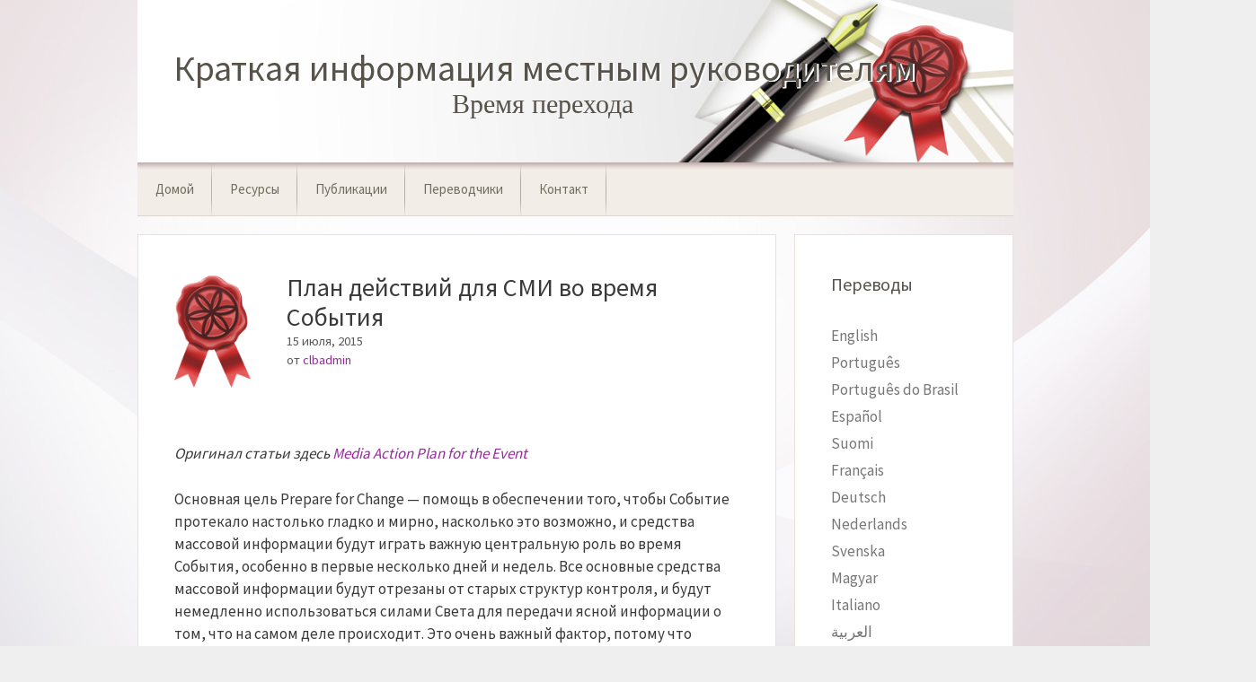

--- FILE ---
content_type: text/html; charset=UTF-8
request_url: https://ru.communityleadersbrief.org/2015/07/15/media-action-plan-for-the-event/
body_size: 18530
content:
<!DOCTYPE html><html lang="ru-RU"><head><meta charset="UTF-8"><title>План действий для СМИ во время События &#8212; Краткая информация местным руководителям</title><meta name='robots' content='max-image-preview:large' /><style>img:is([sizes="auto" i], [sizes^="auto," i]) { contain-intrinsic-size: 3000px 1500px }</style><meta name="dlm-version" content="5.1.5"><meta name="viewport" content="width=device-width, initial-scale=1"><link rel='dns-prefetch' href='//hcaptcha.com' /><link href='https://fonts.gstatic.com' crossorigin rel='preconnect' /><link href='https://fonts.googleapis.com' crossorigin rel='preconnect' /><link rel="alternate" type="application/rss+xml" title="Краткая информация местным руководителям &raquo; Лента" href="https://ru.communityleadersbrief.org/feed/" /><link rel="alternate" type="application/rss+xml" title="Краткая информация местным руководителям &raquo; Лента комментариев" href="https://ru.communityleadersbrief.org/comments/feed/" /><link rel="alternate" type="application/rss+xml" title="Краткая информация местным руководителям &raquo; Лента комментариев к &laquo;План действий для СМИ во время События&raquo;" href="https://ru.communityleadersbrief.org/2015/07/15/media-action-plan-for-the-event/feed/" />
 <script>window._wpemojiSettings = {"baseUrl":"https:\/\/s.w.org\/images\/core\/emoji\/16.0.1\/72x72\/","ext":".png","svgUrl":"https:\/\/s.w.org\/images\/core\/emoji\/16.0.1\/svg\/","svgExt":".svg","source":{"concatemoji":"https:\/\/ru.communityleadersbrief.org\/wp-includes\/js\/wp-emoji-release.min.js?ver=6.8.3"}};
/*! This file is auto-generated */
!function(s,n){var o,i,e;function c(e){try{var t={supportTests:e,timestamp:(new Date).valueOf()};sessionStorage.setItem(o,JSON.stringify(t))}catch(e){}}function p(e,t,n){e.clearRect(0,0,e.canvas.width,e.canvas.height),e.fillText(t,0,0);var t=new Uint32Array(e.getImageData(0,0,e.canvas.width,e.canvas.height).data),a=(e.clearRect(0,0,e.canvas.width,e.canvas.height),e.fillText(n,0,0),new Uint32Array(e.getImageData(0,0,e.canvas.width,e.canvas.height).data));return t.every(function(e,t){return e===a[t]})}function u(e,t){e.clearRect(0,0,e.canvas.width,e.canvas.height),e.fillText(t,0,0);for(var n=e.getImageData(16,16,1,1),a=0;a<n.data.length;a++)if(0!==n.data[a])return!1;return!0}function f(e,t,n,a){switch(t){case"flag":return n(e,"\ud83c\udff3\ufe0f\u200d\u26a7\ufe0f","\ud83c\udff3\ufe0f\u200b\u26a7\ufe0f")?!1:!n(e,"\ud83c\udde8\ud83c\uddf6","\ud83c\udde8\u200b\ud83c\uddf6")&&!n(e,"\ud83c\udff4\udb40\udc67\udb40\udc62\udb40\udc65\udb40\udc6e\udb40\udc67\udb40\udc7f","\ud83c\udff4\u200b\udb40\udc67\u200b\udb40\udc62\u200b\udb40\udc65\u200b\udb40\udc6e\u200b\udb40\udc67\u200b\udb40\udc7f");case"emoji":return!a(e,"\ud83e\udedf")}return!1}function g(e,t,n,a){var r="undefined"!=typeof WorkerGlobalScope&&self instanceof WorkerGlobalScope?new OffscreenCanvas(300,150):s.createElement("canvas"),o=r.getContext("2d",{willReadFrequently:!0}),i=(o.textBaseline="top",o.font="600 32px Arial",{});return e.forEach(function(e){i[e]=t(o,e,n,a)}),i}function t(e){var t=s.createElement("script");t.src=e,t.defer=!0,s.head.appendChild(t)}"undefined"!=typeof Promise&&(o="wpEmojiSettingsSupports",i=["flag","emoji"],n.supports={everything:!0,everythingExceptFlag:!0},e=new Promise(function(e){s.addEventListener("DOMContentLoaded",e,{once:!0})}),new Promise(function(t){var n=function(){try{var e=JSON.parse(sessionStorage.getItem(o));if("object"==typeof e&&"number"==typeof e.timestamp&&(new Date).valueOf()<e.timestamp+604800&&"object"==typeof e.supportTests)return e.supportTests}catch(e){}return null}();if(!n){if("undefined"!=typeof Worker&&"undefined"!=typeof OffscreenCanvas&&"undefined"!=typeof URL&&URL.createObjectURL&&"undefined"!=typeof Blob)try{var e="postMessage("+g.toString()+"("+[JSON.stringify(i),f.toString(),p.toString(),u.toString()].join(",")+"));",a=new Blob([e],{type:"text/javascript"}),r=new Worker(URL.createObjectURL(a),{name:"wpTestEmojiSupports"});return void(r.onmessage=function(e){c(n=e.data),r.terminate(),t(n)})}catch(e){}c(n=g(i,f,p,u))}t(n)}).then(function(e){for(var t in e)n.supports[t]=e[t],n.supports.everything=n.supports.everything&&n.supports[t],"flag"!==t&&(n.supports.everythingExceptFlag=n.supports.everythingExceptFlag&&n.supports[t]);n.supports.everythingExceptFlag=n.supports.everythingExceptFlag&&!n.supports.flag,n.DOMReady=!1,n.readyCallback=function(){n.DOMReady=!0}}).then(function(){return e}).then(function(){var e;n.supports.everything||(n.readyCallback(),(e=n.source||{}).concatemoji?t(e.concatemoji):e.wpemoji&&e.twemoji&&(t(e.twemoji),t(e.wpemoji)))}))}((window,document),window._wpemojiSettings);</script> <style id='wp-emoji-styles-inline-css'>img.wp-smiley, img.emoji {
		display: inline !important;
		border: none !important;
		box-shadow: none !important;
		height: 1em !important;
		width: 1em !important;
		margin: 0 0.07em !important;
		vertical-align: -0.1em !important;
		background: none !important;
		padding: 0 !important;
	}</style><link data-optimized="1" rel='stylesheet' id='wp-block-library-css' href='https://ru.communityleadersbrief.org/wp-content/litespeed/css/24/767cfa59e6c4b944d027db82bd18725b.css?ver=7cb9c' media='all' /><style id='classic-theme-styles-inline-css'>/*! This file is auto-generated */
.wp-block-button__link{color:#fff;background-color:#32373c;border-radius:9999px;box-shadow:none;text-decoration:none;padding:calc(.667em + 2px) calc(1.333em + 2px);font-size:1.125em}.wp-block-file__button{background:#32373c;color:#fff;text-decoration:none}</style><style id='global-styles-inline-css'>:root{--wp--preset--aspect-ratio--square: 1;--wp--preset--aspect-ratio--4-3: 4/3;--wp--preset--aspect-ratio--3-4: 3/4;--wp--preset--aspect-ratio--3-2: 3/2;--wp--preset--aspect-ratio--2-3: 2/3;--wp--preset--aspect-ratio--16-9: 16/9;--wp--preset--aspect-ratio--9-16: 9/16;--wp--preset--color--black: #000000;--wp--preset--color--cyan-bluish-gray: #abb8c3;--wp--preset--color--white: #ffffff;--wp--preset--color--pale-pink: #f78da7;--wp--preset--color--vivid-red: #cf2e2e;--wp--preset--color--luminous-vivid-orange: #ff6900;--wp--preset--color--luminous-vivid-amber: #fcb900;--wp--preset--color--light-green-cyan: #7bdcb5;--wp--preset--color--vivid-green-cyan: #00d084;--wp--preset--color--pale-cyan-blue: #8ed1fc;--wp--preset--color--vivid-cyan-blue: #0693e3;--wp--preset--color--vivid-purple: #9b51e0;--wp--preset--color--contrast: var(--contrast);--wp--preset--color--contrast-2: var(--contrast-2);--wp--preset--color--contrast-3: var(--contrast-3);--wp--preset--color--base: var(--base);--wp--preset--color--base-2: var(--base-2);--wp--preset--color--base-3: var(--base-3);--wp--preset--color--accent: var(--accent);--wp--preset--gradient--vivid-cyan-blue-to-vivid-purple: linear-gradient(135deg,rgba(6,147,227,1) 0%,rgb(155,81,224) 100%);--wp--preset--gradient--light-green-cyan-to-vivid-green-cyan: linear-gradient(135deg,rgb(122,220,180) 0%,rgb(0,208,130) 100%);--wp--preset--gradient--luminous-vivid-amber-to-luminous-vivid-orange: linear-gradient(135deg,rgba(252,185,0,1) 0%,rgba(255,105,0,1) 100%);--wp--preset--gradient--luminous-vivid-orange-to-vivid-red: linear-gradient(135deg,rgba(255,105,0,1) 0%,rgb(207,46,46) 100%);--wp--preset--gradient--very-light-gray-to-cyan-bluish-gray: linear-gradient(135deg,rgb(238,238,238) 0%,rgb(169,184,195) 100%);--wp--preset--gradient--cool-to-warm-spectrum: linear-gradient(135deg,rgb(74,234,220) 0%,rgb(151,120,209) 20%,rgb(207,42,186) 40%,rgb(238,44,130) 60%,rgb(251,105,98) 80%,rgb(254,248,76) 100%);--wp--preset--gradient--blush-light-purple: linear-gradient(135deg,rgb(255,206,236) 0%,rgb(152,150,240) 100%);--wp--preset--gradient--blush-bordeaux: linear-gradient(135deg,rgb(254,205,165) 0%,rgb(254,45,45) 50%,rgb(107,0,62) 100%);--wp--preset--gradient--luminous-dusk: linear-gradient(135deg,rgb(255,203,112) 0%,rgb(199,81,192) 50%,rgb(65,88,208) 100%);--wp--preset--gradient--pale-ocean: linear-gradient(135deg,rgb(255,245,203) 0%,rgb(182,227,212) 50%,rgb(51,167,181) 100%);--wp--preset--gradient--electric-grass: linear-gradient(135deg,rgb(202,248,128) 0%,rgb(113,206,126) 100%);--wp--preset--gradient--midnight: linear-gradient(135deg,rgb(2,3,129) 0%,rgb(40,116,252) 100%);--wp--preset--font-size--small: 13px;--wp--preset--font-size--medium: 20px;--wp--preset--font-size--large: 36px;--wp--preset--font-size--x-large: 42px;--wp--preset--spacing--20: 0.44rem;--wp--preset--spacing--30: 0.67rem;--wp--preset--spacing--40: 1rem;--wp--preset--spacing--50: 1.5rem;--wp--preset--spacing--60: 2.25rem;--wp--preset--spacing--70: 3.38rem;--wp--preset--spacing--80: 5.06rem;--wp--preset--shadow--natural: 6px 6px 9px rgba(0, 0, 0, 0.2);--wp--preset--shadow--deep: 12px 12px 50px rgba(0, 0, 0, 0.4);--wp--preset--shadow--sharp: 6px 6px 0px rgba(0, 0, 0, 0.2);--wp--preset--shadow--outlined: 6px 6px 0px -3px rgba(255, 255, 255, 1), 6px 6px rgba(0, 0, 0, 1);--wp--preset--shadow--crisp: 6px 6px 0px rgba(0, 0, 0, 1);}:where(.is-layout-flex){gap: 0.5em;}:where(.is-layout-grid){gap: 0.5em;}body .is-layout-flex{display: flex;}.is-layout-flex{flex-wrap: wrap;align-items: center;}.is-layout-flex > :is(*, div){margin: 0;}body .is-layout-grid{display: grid;}.is-layout-grid > :is(*, div){margin: 0;}:where(.wp-block-columns.is-layout-flex){gap: 2em;}:where(.wp-block-columns.is-layout-grid){gap: 2em;}:where(.wp-block-post-template.is-layout-flex){gap: 1.25em;}:where(.wp-block-post-template.is-layout-grid){gap: 1.25em;}.has-black-color{color: var(--wp--preset--color--black) !important;}.has-cyan-bluish-gray-color{color: var(--wp--preset--color--cyan-bluish-gray) !important;}.has-white-color{color: var(--wp--preset--color--white) !important;}.has-pale-pink-color{color: var(--wp--preset--color--pale-pink) !important;}.has-vivid-red-color{color: var(--wp--preset--color--vivid-red) !important;}.has-luminous-vivid-orange-color{color: var(--wp--preset--color--luminous-vivid-orange) !important;}.has-luminous-vivid-amber-color{color: var(--wp--preset--color--luminous-vivid-amber) !important;}.has-light-green-cyan-color{color: var(--wp--preset--color--light-green-cyan) !important;}.has-vivid-green-cyan-color{color: var(--wp--preset--color--vivid-green-cyan) !important;}.has-pale-cyan-blue-color{color: var(--wp--preset--color--pale-cyan-blue) !important;}.has-vivid-cyan-blue-color{color: var(--wp--preset--color--vivid-cyan-blue) !important;}.has-vivid-purple-color{color: var(--wp--preset--color--vivid-purple) !important;}.has-black-background-color{background-color: var(--wp--preset--color--black) !important;}.has-cyan-bluish-gray-background-color{background-color: var(--wp--preset--color--cyan-bluish-gray) !important;}.has-white-background-color{background-color: var(--wp--preset--color--white) !important;}.has-pale-pink-background-color{background-color: var(--wp--preset--color--pale-pink) !important;}.has-vivid-red-background-color{background-color: var(--wp--preset--color--vivid-red) !important;}.has-luminous-vivid-orange-background-color{background-color: var(--wp--preset--color--luminous-vivid-orange) !important;}.has-luminous-vivid-amber-background-color{background-color: var(--wp--preset--color--luminous-vivid-amber) !important;}.has-light-green-cyan-background-color{background-color: var(--wp--preset--color--light-green-cyan) !important;}.has-vivid-green-cyan-background-color{background-color: var(--wp--preset--color--vivid-green-cyan) !important;}.has-pale-cyan-blue-background-color{background-color: var(--wp--preset--color--pale-cyan-blue) !important;}.has-vivid-cyan-blue-background-color{background-color: var(--wp--preset--color--vivid-cyan-blue) !important;}.has-vivid-purple-background-color{background-color: var(--wp--preset--color--vivid-purple) !important;}.has-black-border-color{border-color: var(--wp--preset--color--black) !important;}.has-cyan-bluish-gray-border-color{border-color: var(--wp--preset--color--cyan-bluish-gray) !important;}.has-white-border-color{border-color: var(--wp--preset--color--white) !important;}.has-pale-pink-border-color{border-color: var(--wp--preset--color--pale-pink) !important;}.has-vivid-red-border-color{border-color: var(--wp--preset--color--vivid-red) !important;}.has-luminous-vivid-orange-border-color{border-color: var(--wp--preset--color--luminous-vivid-orange) !important;}.has-luminous-vivid-amber-border-color{border-color: var(--wp--preset--color--luminous-vivid-amber) !important;}.has-light-green-cyan-border-color{border-color: var(--wp--preset--color--light-green-cyan) !important;}.has-vivid-green-cyan-border-color{border-color: var(--wp--preset--color--vivid-green-cyan) !important;}.has-pale-cyan-blue-border-color{border-color: var(--wp--preset--color--pale-cyan-blue) !important;}.has-vivid-cyan-blue-border-color{border-color: var(--wp--preset--color--vivid-cyan-blue) !important;}.has-vivid-purple-border-color{border-color: var(--wp--preset--color--vivid-purple) !important;}.has-vivid-cyan-blue-to-vivid-purple-gradient-background{background: var(--wp--preset--gradient--vivid-cyan-blue-to-vivid-purple) !important;}.has-light-green-cyan-to-vivid-green-cyan-gradient-background{background: var(--wp--preset--gradient--light-green-cyan-to-vivid-green-cyan) !important;}.has-luminous-vivid-amber-to-luminous-vivid-orange-gradient-background{background: var(--wp--preset--gradient--luminous-vivid-amber-to-luminous-vivid-orange) !important;}.has-luminous-vivid-orange-to-vivid-red-gradient-background{background: var(--wp--preset--gradient--luminous-vivid-orange-to-vivid-red) !important;}.has-very-light-gray-to-cyan-bluish-gray-gradient-background{background: var(--wp--preset--gradient--very-light-gray-to-cyan-bluish-gray) !important;}.has-cool-to-warm-spectrum-gradient-background{background: var(--wp--preset--gradient--cool-to-warm-spectrum) !important;}.has-blush-light-purple-gradient-background{background: var(--wp--preset--gradient--blush-light-purple) !important;}.has-blush-bordeaux-gradient-background{background: var(--wp--preset--gradient--blush-bordeaux) !important;}.has-luminous-dusk-gradient-background{background: var(--wp--preset--gradient--luminous-dusk) !important;}.has-pale-ocean-gradient-background{background: var(--wp--preset--gradient--pale-ocean) !important;}.has-electric-grass-gradient-background{background: var(--wp--preset--gradient--electric-grass) !important;}.has-midnight-gradient-background{background: var(--wp--preset--gradient--midnight) !important;}.has-small-font-size{font-size: var(--wp--preset--font-size--small) !important;}.has-medium-font-size{font-size: var(--wp--preset--font-size--medium) !important;}.has-large-font-size{font-size: var(--wp--preset--font-size--large) !important;}.has-x-large-font-size{font-size: var(--wp--preset--font-size--x-large) !important;}
:where(.wp-block-post-template.is-layout-flex){gap: 1.25em;}:where(.wp-block-post-template.is-layout-grid){gap: 1.25em;}
:where(.wp-block-columns.is-layout-flex){gap: 2em;}:where(.wp-block-columns.is-layout-grid){gap: 2em;}
:root :where(.wp-block-pullquote){font-size: 1.5em;line-height: 1.6;}</style><link data-optimized="1" rel='stylesheet' id='generate-style-grid-css' href='https://ru.communityleadersbrief.org/wp-content/litespeed/css/24/527cbb0971185d7acb1867a8665e1b9b.css?ver=812d1' media='all' /><link data-optimized="1" rel='stylesheet' id='generate-style-css' href='https://ru.communityleadersbrief.org/wp-content/litespeed/css/24/7460c4433b6ccd08a542d548b5a70d28.css?ver=6008e' media='all' /><style id='generate-style-inline-css'>body{background-color:#efefef;color:#3a3a3a;}a{color:#1e73be;}a:hover, a:focus, a:active{color:#000000;}body .grid-container{max-width:975px;}.wp-block-group__inner-container{max-width:975px;margin-left:auto;margin-right:auto;}:root{--contrast:#222222;--contrast-2:#575760;--contrast-3:#b2b2be;--base:#f0f0f0;--base-2:#f7f8f9;--base-3:#ffffff;--accent:#1e73be;}:root .has-contrast-color{color:var(--contrast);}:root .has-contrast-background-color{background-color:var(--contrast);}:root .has-contrast-2-color{color:var(--contrast-2);}:root .has-contrast-2-background-color{background-color:var(--contrast-2);}:root .has-contrast-3-color{color:var(--contrast-3);}:root .has-contrast-3-background-color{background-color:var(--contrast-3);}:root .has-base-color{color:var(--base);}:root .has-base-background-color{background-color:var(--base);}:root .has-base-2-color{color:var(--base-2);}:root .has-base-2-background-color{background-color:var(--base-2);}:root .has-base-3-color{color:var(--base-3);}:root .has-base-3-background-color{background-color:var(--base-3);}:root .has-accent-color{color:var(--accent);}:root .has-accent-background-color{background-color:var(--accent);}body, button, input, select, textarea{font-family:"Open Sans", sans-serif;}body{line-height:1.5;}.entry-content > [class*="wp-block-"]:not(:last-child):not(.wp-block-heading){margin-bottom:1.5em;}.main-title{font-size:45px;}.main-navigation .main-nav ul ul li a{font-size:14px;}.sidebar .widget, .footer-widgets .widget{font-size:17px;}h1{font-weight:300;font-size:40px;}h2{font-weight:300;font-size:30px;}h3{font-size:20px;}h4{font-size:inherit;}h5{font-size:inherit;}@media (max-width:768px){.main-title{font-size:30px;}h1{font-size:30px;}h2{font-size:25px;}}.top-bar{background-color:#636363;color:#ffffff;}.top-bar a{color:#ffffff;}.top-bar a:hover{color:#303030;}.site-header{background-color:#ffffff;color:#3a3a3a;}.site-header a{color:#3a3a3a;}.main-title a,.main-title a:hover{color:#222222;}.site-description{color:#757575;}.main-navigation,.main-navigation ul ul{background-color:#222222;}.main-navigation .main-nav ul li a, .main-navigation .menu-toggle, .main-navigation .menu-bar-items{color:#ffffff;}.main-navigation .main-nav ul li:not([class*="current-menu-"]):hover > a, .main-navigation .main-nav ul li:not([class*="current-menu-"]):focus > a, .main-navigation .main-nav ul li.sfHover:not([class*="current-menu-"]) > a, .main-navigation .menu-bar-item:hover > a, .main-navigation .menu-bar-item.sfHover > a{color:#ffffff;background-color:#3f3f3f;}button.menu-toggle:hover,button.menu-toggle:focus,.main-navigation .mobile-bar-items a,.main-navigation .mobile-bar-items a:hover,.main-navigation .mobile-bar-items a:focus{color:#ffffff;}.main-navigation .main-nav ul li[class*="current-menu-"] > a{color:#ffffff;background-color:#3f3f3f;}.navigation-search input[type="search"],.navigation-search input[type="search"]:active, .navigation-search input[type="search"]:focus, .main-navigation .main-nav ul li.search-item.active > a, .main-navigation .menu-bar-items .search-item.active > a{color:#ffffff;background-color:#3f3f3f;}.main-navigation ul ul{background-color:#3f3f3f;}.main-navigation .main-nav ul ul li a{color:#ffffff;}.main-navigation .main-nav ul ul li:not([class*="current-menu-"]):hover > a,.main-navigation .main-nav ul ul li:not([class*="current-menu-"]):focus > a, .main-navigation .main-nav ul ul li.sfHover:not([class*="current-menu-"]) > a{color:#ffffff;background-color:#4f4f4f;}.main-navigation .main-nav ul ul li[class*="current-menu-"] > a{color:#ffffff;background-color:#4f4f4f;}.separate-containers .inside-article, .separate-containers .comments-area, .separate-containers .page-header, .one-container .container, .separate-containers .paging-navigation, .inside-page-header{background-color:#ffffff;}.entry-meta{color:#595959;}.entry-meta a{color:#595959;}.entry-meta a:hover{color:#1e73be;}.sidebar .widget{background-color:#ffffff;}.sidebar .widget .widget-title{color:#000000;}.footer-widgets{background-color:#ffffff;}.footer-widgets .widget-title{color:#000000;}.site-info{color:#ffffff;background-color:#222222;}.site-info a{color:#ffffff;}.site-info a:hover{color:#606060;}.footer-bar .widget_nav_menu .current-menu-item a{color:#606060;}input[type="text"],input[type="email"],input[type="url"],input[type="password"],input[type="search"],input[type="tel"],input[type="number"],textarea,select{color:#666666;background-color:#fafafa;border-color:#cccccc;}input[type="text"]:focus,input[type="email"]:focus,input[type="url"]:focus,input[type="password"]:focus,input[type="search"]:focus,input[type="tel"]:focus,input[type="number"]:focus,textarea:focus,select:focus{color:#666666;background-color:#ffffff;border-color:#bfbfbf;}button,html input[type="button"],input[type="reset"],input[type="submit"],a.button,a.wp-block-button__link:not(.has-background){color:#ffffff;background-color:#666666;}button:hover,html input[type="button"]:hover,input[type="reset"]:hover,input[type="submit"]:hover,a.button:hover,button:focus,html input[type="button"]:focus,input[type="reset"]:focus,input[type="submit"]:focus,a.button:focus,a.wp-block-button__link:not(.has-background):active,a.wp-block-button__link:not(.has-background):focus,a.wp-block-button__link:not(.has-background):hover{color:#ffffff;background-color:#3f3f3f;}a.generate-back-to-top{background-color:rgba( 0,0,0,0.4 );color:#ffffff;}a.generate-back-to-top:hover,a.generate-back-to-top:focus{background-color:rgba( 0,0,0,0.6 );color:#ffffff;}:root{--gp-search-modal-bg-color:var(--base-3);--gp-search-modal-text-color:var(--contrast);--gp-search-modal-overlay-bg-color:rgba(0,0,0,0.2);}@media (max-width:768px){.main-navigation .menu-bar-item:hover > a, .main-navigation .menu-bar-item.sfHover > a{background:none;color:#ffffff;}}.inside-top-bar{padding:10px;}.inside-header{padding:40px;}.site-main .wp-block-group__inner-container{padding:40px;}.entry-content .alignwide, body:not(.no-sidebar) .entry-content .alignfull{margin-left:-40px;width:calc(100% + 80px);max-width:calc(100% + 80px);}.rtl .menu-item-has-children .dropdown-menu-toggle{padding-left:20px;}.rtl .main-navigation .main-nav ul li.menu-item-has-children > a{padding-right:20px;}.site-info{padding:20px;}@media (max-width:768px){.separate-containers .inside-article, .separate-containers .comments-area, .separate-containers .page-header, .separate-containers .paging-navigation, .one-container .site-content, .inside-page-header{padding:30px;}.site-main .wp-block-group__inner-container{padding:30px;}.site-info{padding-right:10px;padding-left:10px;}.entry-content .alignwide, body:not(.no-sidebar) .entry-content .alignfull{margin-left:-30px;width:calc(100% + 60px);max-width:calc(100% + 60px);}}.one-container .sidebar .widget{padding:0px;}@media (max-width:768px){.main-navigation .menu-toggle,.main-navigation .mobile-bar-items,.sidebar-nav-mobile:not(#sticky-placeholder){display:block;}.main-navigation ul,.gen-sidebar-nav{display:none;}[class*="nav-float-"] .site-header .inside-header > *{float:none;clear:both;}}</style><link data-optimized="1" rel='stylesheet' id='generate-mobile-style-css' href='https://ru.communityleadersbrief.org/wp-content/litespeed/css/24/108aeacae1d45e7db94e80eb3c82b5b6.css?ver=c92e0' media='all' /><link data-optimized="1" rel='stylesheet' id='generate-font-icons-css' href='https://ru.communityleadersbrief.org/wp-content/litespeed/css/24/d0ee52c88aa40fc5541ffb08608d4170.css?ver=9b4cc' media='all' /><link data-optimized="1" rel='stylesheet' id='font-awesome-css' href='https://ru.communityleadersbrief.org/wp-content/litespeed/css/24/ddb61e81238708bb88a4a58af1f6f81b.css?ver=aa450' media='all' /><link data-optimized="1" rel='stylesheet' id='generate-child-css' href='https://ru.communityleadersbrief.org/wp-content/litespeed/css/24/9a704a29ede8cdde1afef7aedf9a5d13.css?ver=3e5a3' media='all' /> <script src="https://ru.communityleadersbrief.org/wp-includes/js/jquery/jquery.min.js?ver=3.7.1" id="jquery-core-js"></script> <link rel="https://api.w.org/" href="https://ru.communityleadersbrief.org/wp-json/" /><link rel="alternate" title="JSON" type="application/json" href="https://ru.communityleadersbrief.org/wp-json/wp/v2/posts/245" /><link rel="EditURI" type="application/rsd+xml" title="RSD" href="https://ru.communityleadersbrief.org/xmlrpc.php?rsd" /><meta name="generator" content="WordPress 6.8.3" /><link rel="canonical" href="https://ru.communityleadersbrief.org/2015/07/15/media-action-plan-for-the-event/" /><link rel='shortlink' href='https://ru.communityleadersbrief.org/?p=245' /><link rel="alternate" title="oEmbed (JSON)" type="application/json+oembed" href="https://ru.communityleadersbrief.org/wp-json/oembed/1.0/embed?url=https%3A%2F%2Fru.communityleadersbrief.org%2F2015%2F07%2F15%2Fmedia-action-plan-for-the-event%2F" /><link rel="alternate" title="oEmbed (XML)" type="text/xml+oembed" href="https://ru.communityleadersbrief.org/wp-json/oembed/1.0/embed?url=https%3A%2F%2Fru.communityleadersbrief.org%2F2015%2F07%2F15%2Fmedia-action-plan-for-the-event%2F&#038;format=xml" /><style>.h-captcha{position:relative;display:block;margin-bottom:2rem;padding:0;clear:both}.h-captcha[data-size="normal"]{width:303px;height:78px}.h-captcha[data-size="compact"]{width:164px;height:144px}.h-captcha[data-size="invisible"]{display:none}.h-captcha iframe{z-index:1}.h-captcha::before{content:"";display:block;position:absolute;top:0;left:0;background:url(https://ru.communityleadersbrief.org/wp-content/plugins/hcaptcha-for-forms-and-more/assets/images/hcaptcha-div-logo.svg) no-repeat;border:1px solid #fff0;border-radius:4px;box-sizing:border-box}.h-captcha::after{content:"Если вы видите это сообщение, hCaptcha не загрузилась из-за ошибок на сайте.";font:13px/1.35 system-ui,-apple-system,Segoe UI,Roboto,Arial,sans-serif;display:block;position:absolute;top:0;left:0;box-sizing:border-box;color:red;opacity:0}.h-captcha:not(:has(iframe))::after{animation:hcap-msg-fade-in .3s ease forwards;animation-delay:2s}.h-captcha:has(iframe)::after{animation:none;opacity:0}@keyframes hcap-msg-fade-in{to{opacity:1}}.h-captcha[data-size="normal"]::before{width:300px;height:74px;background-position:94% 28%}.h-captcha[data-size="normal"]::after{padding:19px 75px 16px 10px}.h-captcha[data-size="compact"]::before{width:156px;height:136px;background-position:50% 79%}.h-captcha[data-size="compact"]::after{padding:10px 10px 16px 10px}.h-captcha[data-theme="light"]::before,body.is-light-theme .h-captcha[data-theme="auto"]::before,.h-captcha[data-theme="auto"]::before{background-color:#fafafa;border:1px solid #e0e0e0}.h-captcha[data-theme="dark"]::before,body.is-dark-theme .h-captcha[data-theme="auto"]::before,html.wp-dark-mode-active .h-captcha[data-theme="auto"]::before,html.drdt-dark-mode .h-captcha[data-theme="auto"]::before{background-image:url(https://ru.communityleadersbrief.org/wp-content/plugins/hcaptcha-for-forms-and-more/assets/images/hcaptcha-div-logo-white.svg);background-repeat:no-repeat;background-color:#333;border:1px solid #f5f5f5}@media (prefers-color-scheme:dark){.h-captcha[data-theme="auto"]::before{background-image:url(https://ru.communityleadersbrief.org/wp-content/plugins/hcaptcha-for-forms-and-more/assets/images/hcaptcha-div-logo-white.svg);background-repeat:no-repeat;background-color:#333;border:1px solid #f5f5f5}}.h-captcha[data-theme="custom"]::before{background-color:initial}.h-captcha[data-size="invisible"]::before,.h-captcha[data-size="invisible"]::after{display:none}.h-captcha iframe{position:relative}div[style*="z-index: 2147483647"] div[style*="border-width: 11px"][style*="position: absolute"][style*="pointer-events: none"]{border-style:none}</style><link rel="alternate" hreflang="en-US" href="https://communityleadersbrief.org/2015/07/15/media-action-plan-for-the-event/"><link rel="alternate" hreflang="pt-PT" href="https://pt.communityleadersbrief.org/2015/07/10/plano-de-comunicacao-para-o-evento/"><link rel="alternate" hreflang="pt-BR" href="https://pt-br.communityleadersbrief.org/2015/08/07/plano-de-comunicacao-para-o-evento/"><link rel="alternate" hreflang="es-ES" href="https://es.communityleadersbrief.org/2016/01/21/plan-de-accion-de-los-medios-para-el-evento/"><link rel="alternate" hreflang="fi-FI" href="https://fi.communityleadersbrief.org/2016/07/20/median-toimintasuunnitelma-tapahtumaa-varten/"><link rel="alternate" hreflang="fr-FR" href="https://fr.communityleadersbrief.org/2015/08/13/plan-daction-media-pour-levenement/"><link rel="alternate" hreflang="de-DE" href="https://de.communityleadersbrief.org/2015/08/06/aktionsplan-fuer-medien-fuer-das-event/"><link rel="alternate" hreflang="nl-NL" href="https://nl.communityleadersbrief.org/2015/07/26/media-actie-plan-voor-de-event/"><link rel="alternate" hreflang="sv-SE" href="https://sv.communityleadersbrief.org/2015/10/01/media-handlingsplan-for-the-event/"><link rel="alternate" hreflang="hu-HU" href="https://hu.communityleadersbrief.org/2020/06/21/media-akcioterv-az-esemeny-idejere/"><link rel="alternate" hreflang="it-IT" href="https://it.communityleadersbrief.org/2016/08/14/piano-di-azione-per-i-mezzi-di-comunicazione-per-levento/"><link rel="alternate" hreflang="ar-AR" href="https://ar.communityleadersbrief.org/2015/07/15/media-action-plan-for-the-event/"><link rel="alternate" hreflang="el-GR" href="https://el.communityleadersbrief.org/2015/07/15/media-action-plan-for-the-event/"><link rel="alternate" hreflang="he-IL" href="https://he.communityleadersbrief.org/2015/07/15/media-action-plan-for-the-event/"><link rel="alternate" hreflang="ja-JP" href="https://ja.communityleadersbrief.org/2015/07/15/media-action-plan/"><link rel="alternate" hreflang="pl-PL" href="https://pl.communityleadersbrief.org/2015/07/15/plan-akcji-mediow-w-czasie-wydarzenia/"><link rel="alternate" hreflang="tr-TR" href="https://tr.communityleadersbrief.org/2015/10/19/hadise-icin-medya-eylem-plani/"><link rel="alternate" hreflang="sr-RS" href="https://sr.communityleadersbrief.org/2015/07/15/media-action-plan-for-the-event/"><link rel="alternate" hreflang="lv-LV" href="https://lv.communityleadersbrief.org/2015/07/15/media-action-plan-for-the-event/"><link rel="alternate" hreflang="sl-SI" href="https://sl.communityleadersbrief.org/2015/07/15/nacrt-za-medije-ob-casu-dogodka/"><link rel="alternate" hreflang="hr-HR" href="https://hr.communityleadersbrief.org/2015/07/15/medijski-akcijski-plan-za-event/"><link rel="alternate" hreflang="ru-RU" href="https://ru.communityleadersbrief.org/2015/07/15/media-action-plan-for-the-event/"><style>.recentcomments a{display:inline !important;padding:0 !important;margin:0 !important;}</style><style>.gform_previous_button+.h-captcha{margin-top:2rem}.gform_footer.before .h-captcha[data-size="normal"]{margin-bottom:3px}.gform_footer.before .h-captcha[data-size="compact"]{margin-bottom:0}.gform_wrapper.gravity-theme .gform_footer,.gform_wrapper.gravity-theme .gform_page_footer{flex-wrap:wrap}.gform_wrapper.gravity-theme .h-captcha,.gform_wrapper.gravity-theme .h-captcha{margin:0;flex-basis:100%}.gform_wrapper.gravity-theme input[type="submit"],.gform_wrapper.gravity-theme input[type="submit"]{align-self:flex-start}.gform_wrapper.gravity-theme .h-captcha~input[type="submit"],.gform_wrapper.gravity-theme .h-captcha~input[type="submit"]{margin:1em 0 0 0!important}</style></head><body class="wp-singular post-template-default single single-post postid-245 single-format-standard wp-embed-responsive wp-theme-generatepress wp-child-theme-communityleadersbrief_child post-image-above-header post-image-aligned-center right-sidebar nav-below-header separate-containers contained-header active-footer-widgets-0 nav-aligned-left header-aligned-left dropdown-hover" itemtype="https://schema.org/Blog" itemscope>
<a class="screen-reader-text skip-link" href="#content" title="Перейти к содержимому">Перейти к содержимому</a><header class="site-header grid-container grid-parent" id="masthead" aria-label="Сайт"  itemtype="https://schema.org/WPHeader" itemscope><div class="inside-header grid-container grid-parent"><div class="site-branding"><p class="main-title" itemprop="headline">
<a href="https://ru.communityleadersbrief.org/" rel="home">Краткая информация местным руководителям</a></p><p class="site-description" itemprop="description">Время перехода</p></div></div></header><nav class="main-navigation grid-container grid-parent sub-menu-right" id="site-navigation" aria-label="Основной"  itemtype="https://schema.org/SiteNavigationElement" itemscope><div class="inside-navigation grid-container grid-parent">
<button class="menu-toggle" aria-controls="primary-menu" aria-expanded="false">
<span class="mobile-menu">Меню</span>				</button><div id="primary-menu" class="main-nav"><ul id="menu-main-navigation" class=" menu sf-menu"><li id="menu-item-107" class="menu-item menu-item-type-post_type menu-item-object-page menu-item-home menu-item-107"><a href="https://ru.communityleadersbrief.org/">Домой</a></li><li id="menu-item-108" class="menu-item menu-item-type-post_type menu-item-object-page menu-item-108"><a href="https://ru.communityleadersbrief.org/resources/">Ресурсы</a></li><li id="menu-item-109" class="menu-item menu-item-type-post_type menu-item-object-page current_page_parent menu-item-109"><a href="https://ru.communityleadersbrief.org/posts/">Публикации</a></li><li id="menu-item-185" class="menu-item menu-item-type-post_type menu-item-object-page menu-item-185"><a href="https://ru.communityleadersbrief.org/translators/">Переводчики</a></li><li id="menu-item-112" class="menu-item menu-item-type-post_type menu-item-object-page menu-item-112"><a href="https://ru.communityleadersbrief.org/contact/">Контакт</a></li></ul></div></div></nav><div class="site grid-container container hfeed grid-parent" id="page"><div class="site-content" id="content"><div class="content-area grid-parent mobile-grid-100 grid-75 tablet-grid-75" id="primary"><main class="site-main" id="main"><article id="post-245" class="post-245 post type-post status-publish format-standard hentry category-the-event" itemtype="https://schema.org/CreativeWork" itemscope><div class="inside-article"><header class="entry-header"><h1 class="entry-title" itemprop="headline">План действий для СМИ во время События</h1><div class="entry-meta">
<span class="posted-on"><time class="updated" datetime="2015-08-21T13:18:44-06:00" itemprop="dateModified">21 августа, 2015</time><time class="entry-date published" datetime="2015-07-15T13:56:38-06:00" itemprop="datePublished">15 июля, 2015</time></span> <span class="byline">от <span class="author vcard" itemprop="author" itemtype="https://schema.org/Person" itemscope><a class="url fn n" href="https://ru.communityleadersbrief.org/author/clbadmin/" title="Просмотр всех записей clbadmin" rel="author" itemprop="url"><span class="author-name" itemprop="name">clbadmin</span></a></span></span></div></header><div class="entry-content" itemprop="text"><p><em>Оригинал статьи здесь <a href="http://eventreference.org/media-action-plan-for-the-event" target="_blank">Media Action Plan for the Event</a></em></p><p>Основная цель Prepare for Change &#8212; помощь в обеспечении того, чтобы Событие протекало настолько гладко и мирно, насколько это возможно, и средства массовой информации будут играть важную центральную роль во время События, особенно в первые несколько дней и недель. Все основные средства массовой информации будут отрезаны от старых структур контроля, и будут немедленно использоваться силами Света для передачи ясной информации о том, что на самом деле происходит. Это очень важный фактор, потому что спусковые механизмы страха у людей могут привести к насилию и конфликтам, которые потом будет нелегко успокоить.</p><p>Ясная, изложенная понятным языком информация, предоставляемая широкой общественности очень быстро во время События через средства массовой информации является наиболее важным и эффективным средством сохранения спокойствия и гармония, и чтобы делать это эффективно, требуется понимание ситуации:</p><ul><li>Все известные деятели основных средств массовой информации либо являются жертвами систем управления сознанием, либо их сознание настолько глубоко подверглось идеологической обработке и программированию, что ни один из них не сможет озвучивать фактическую правду. Поэтому другие люди должны будут сделать это вместо них.</li><li>Позитивные военные и люди из движения сопротивления  не смогут сделать это, потому что это может вызвать у людей слишком много опасений по поводу военного переворота. Такие опасения могут породить насилие. Поэтому будут необходимы гражданские специалисты, чтобы сделать эту работу. Этот фактор также имеет отношение ко всем аспектам подготовки к изменениям: военные и группы движения сопротивления не могут делать всё в одиночку, иначе это может породить страхи и насилие у людей. Сопротивление и позитивные военные будут делать много, но они всё же будут нуждаться в нашей поддержке и участии. Сильные гражданские организации и общественные усилия являются одним из самых эффективных решений, чтобы разрядить напряжённость в первые дни и недели после События.</li><li>Есть несколько фактов, которые непременно должны быть доведены до широкой общественности в приоритетном порядке, чтобы избежать срабатывания спусковых механизмов страха и напряжения: <strong>&#171;Это не переворот. Это не военное положение. Никто не захватывает власть в стране. Происходят законные аресты и много доказательств доступно, чтобы подтвердить их законность, и они будут представлены здесь и сейчас. Подлинно демократический процесс инициируется и новые выборы будут проведены в кратчайшие сроки. Ваши деньги не исчезли. Финансовая система была настолько коррумпирована преступниками, что вся компьютерная система на которой она базируется должна быть перезагружена для того, чтобы удалить несправедливые и незаконные финансовые программы, и вернуть украденные деньги людям, которым они принадлежат, то есть, нам с вами. Украденные деньги принадлежат каждому человеку на Земле. Эти деньги воровали у нас с вами посредством налогов и других средств на протяжении веков, и теперь они будут возвращены каждому человеку на Земле, как только финансовая система вновь заработает в течение нескольких дней&#187;.<br />
</strong></li></ul><p><strong>&#171;Ни один закон любого рода не будет применён против вас. Ваша судьба в ваших руках через подлинно демократический процесс&#187;.<br />
</strong></p><p><strong>&#171;Нам нужна помощь каждого из вас, чтобы обеспечить общественное спокойствие, а так же заботу и поддержку всем, кто в этом нуждается, в течение этого времени перехода&#187;.<br />
</strong></p><p>Вам не обязательно повторять это слово в слово, имеет значение суть сообщения, которая должна быть передана.</p><p>Это довольно простые моменты, на которых абсолютно необходимо акцентировать внимание, чтобы избежать насилия.</p><p>Подбор слов, ясность энергетических посылов и сроки реакции наших СМИ будут очень важны для развития событий, которые будут оказывать влияние на миллиарды людей в первые несколько дней после События. Сопротивление знает, кто станет лучшим для этой работы, и они будут в состоянии открыть двери  этим людям, чтобы получить доступ к СМИ.</p><p>Нужно, чтобы люди везде во всем мире делали это. Эти люди должны быть в состоянии быстро реагировать и поддерживать себя в адекватном состоянии на протяжении всего процесса.</p><form action="https://ru.communityleadersbrief.org" method="post" class="mlp-quicklinks mlp-quicklink-form bl mlp_quicklinks mlp_quicklinks_form"><div class="mlp_inner">
<label for="mlp-quicklink-select">
Прочтите:
<select name="mlp_quicklink_select" id="mlp-quicklink-select" autocomplete="off"><option value="https://communityleadersbrief.org/2015/07/15/media-action-plan-for-the-event/">English</option><option value="https://pt.communityleadersbrief.org/2015/07/10/plano-de-comunicacao-para-o-evento/">Português</option><option value="https://pt-br.communityleadersbrief.org/2015/08/07/plano-de-comunicacao-para-o-evento/">Português do Brasil</option><option value="https://es.communityleadersbrief.org/2016/01/21/plan-de-accion-de-los-medios-para-el-evento/">Español</option><option value="https://fi.communityleadersbrief.org/2016/07/20/median-toimintasuunnitelma-tapahtumaa-varten/">Suomi</option><option value="https://fr.communityleadersbrief.org/2015/08/13/plan-daction-media-pour-levenement/">Français</option><option value="https://de.communityleadersbrief.org/2015/08/06/aktionsplan-fuer-medien-fuer-das-event/">Deutsch</option><option value="https://nl.communityleadersbrief.org/2015/07/26/media-actie-plan-voor-de-event/">Nederlands</option><option value="https://sv.communityleadersbrief.org/2015/10/01/media-handlingsplan-for-the-event/">Svenska</option><option value="https://hu.communityleadersbrief.org/2020/06/21/media-akcioterv-az-esemeny-idejere/">Magyar</option><option value="https://it.communityleadersbrief.org/2016/08/14/piano-di-azione-per-i-mezzi-di-comunicazione-per-levento/">Italiano</option><option value="https://ar.communityleadersbrief.org/2015/07/15/media-action-plan-for-the-event/">العربية</option><option value="https://el.communityleadersbrief.org/2015/07/15/media-action-plan-for-the-event/">Ελληνικά</option><option value="https://he.communityleadersbrief.org/2015/07/15/media-action-plan-for-the-event/">עִבְרִית</option><option value="https://ja.communityleadersbrief.org/2015/07/15/media-action-plan/">日本語</option><option value="https://pl.communityleadersbrief.org/2015/07/15/plan-akcji-mediow-w-czasie-wydarzenia/">Polski</option><option value="https://tr.communityleadersbrief.org/2015/10/19/hadise-icin-medya-eylem-plani/">Türkçe</option><option value="https://sr.communityleadersbrief.org/2015/07/15/media-action-plan-for-the-event/">Српски језик</option><option value="https://lv.communityleadersbrief.org/2015/07/15/media-action-plan-for-the-event/">latviešu valoda</option><option value="https://sl.communityleadersbrief.org/2015/07/15/nacrt-za-medije-ob-casu-dogodka/">slovenščina</option><option value="https://hr.communityleadersbrief.org/2015/07/15/medijski-akcijski-plan-za-event/">Hrvatski</option>
</select>
</label>
<input type="submit" value="Перейти"></div></form></div><footer class="entry-meta" aria-label="Мета записи">
<span class="cat-links"><span class="screen-reader-text">Рубрики </span><a href="https://ru.communityleadersbrief.org/category/the-event/" rel="category tag">The Event</a></span><nav id="nav-below" class="post-navigation" aria-label="Записи"><div class="nav-next"><span class="next"><a href="https://ru.communityleadersbrief.org/2015/07/16/a-plan-to-maintain-the-safety-and-well-being-of-the-populace-during-the-financial-reset/" rel="next">План для поддержания безопасности и благосостояния населения во время финансового сброса</a></span></div></nav></footer></div></article><div class="comments-area"><div id="comments"><div id="respond" class="comment-respond"><h3 id="reply-title" class="comment-reply-title">Оставьте комментарий <small><a rel="nofollow" id="cancel-comment-reply-link" href="/2015/07/15/media-action-plan-for-the-event/#respond" style="display:none;">Отменить ответ</a></small></h3><form action="https://ru.communityleadersbrief.org/wp-comments-post.php" method="post" id="commentform" class="comment-form"><p class="comment-form-comment"><label for="comment" class="screen-reader-text">Комментарий</label><textarea id="comment" name="comment" cols="45" rows="8" required></textarea></p><label for="author" class="screen-reader-text">Имя</label><input placeholder="Имя *" id="author" name="author" type="text" value="" size="30" required />
<label for="email" class="screen-reader-text">Email</label><input placeholder="Email *" id="email" name="email" type="email" value="" size="30" required />
<label for="url" class="screen-reader-text">Сайт</label><input placeholder="Сайт" id="url" name="url" type="url" value="" size="30" />
<input
type="hidden"
class="hcaptcha-widget-id"
name="hcaptcha-widget-id"
value="eyJzb3VyY2UiOlsiV29yZFByZXNzIl0sImZvcm1faWQiOjI0NX0=-d2e8fb16aa2e0aeefb6e72db05634dc6">
<input
type="hidden"
class="hcaptcha-signature"
name="hcaptcha-signature-SENhcHRjaGFcV1BcQ29tbWVudA=="
value="eyJzb3VyY2UiOlsiV29yZFByZXNzIl0sImZvcm1faWQiOjI0NSwiaGNhcHRjaGFfc2hvd24iOnRydWV9-d1ae77c5b4b64f34344671382ab18fd2">
<h-captcha
class="h-captcha"
data-sitekey="3ad5b7aa-19de-4a6d-bb7d-db4569f8d3fc"
data-theme="light"
data-size="normal"
data-auto="false"
data-ajax="false"
data-force="false">
</h-captcha>
<input type="hidden" id="hcaptcha_comment_nonce" name="hcaptcha_comment_nonce" value="75d34fe81a" /><input type="hidden" name="_wp_http_referer" value="/2015/07/15/media-action-plan-for-the-event/" /><p class="form-submit"><input name="submit" type="submit" id="submit" class="submit" value="Комментировать" /> <input type='hidden' name='comment_post_ID' value='245' id='comment_post_ID' />
<input type='hidden' name='comment_parent' id='comment_parent' value='0' /></p><p style="display: none;"><input type="hidden" id="akismet_comment_nonce" name="akismet_comment_nonce" value="362f882378" /></p><p style="display: none !important;" class="akismet-fields-container" data-prefix="ak_"><label>&#916;<textarea name="ak_hp_textarea" cols="45" rows="8" maxlength="100"></textarea></label><input type="hidden" id="ak_js_1" name="ak_js" value="158"/><script>document.getElementById( "ak_js_1" ).setAttribute( "value", ( new Date() ).getTime() );</script></p></form></div></div></div></main></div><div class="widget-area sidebar is-right-sidebar grid-25 tablet-grid-25 grid-parent" id="right-sidebar"><div class="inside-right-sidebar"><aside id="mlp_widget-2" class="widget inner-padding mlp_widget"><h2 class="widget-title">Переводы</h2><div class="mlp-language-box mlp_language_box"><ul><li><a rel="alternate" href="https://communityleadersbrief.org/2015/07/15/media-action-plan-for-the-event/">English</a></li><li><a rel="alternate" href="https://pt.communityleadersbrief.org/2015/07/10/plano-de-comunicacao-para-o-evento/">Português</a></li><li><a rel="alternate" href="https://pt-br.communityleadersbrief.org/2015/08/07/plano-de-comunicacao-para-o-evento/">Português do Brasil</a></li><li><a rel="alternate" href="https://es.communityleadersbrief.org/2016/01/21/plan-de-accion-de-los-medios-para-el-evento/">Español</a></li><li><a rel="alternate" href="https://fi.communityleadersbrief.org/2016/07/20/median-toimintasuunnitelma-tapahtumaa-varten/">Suomi</a></li><li><a rel="alternate" href="https://fr.communityleadersbrief.org/2015/08/13/plan-daction-media-pour-levenement/">Français</a></li><li><a rel="alternate" href="https://de.communityleadersbrief.org/2015/08/06/aktionsplan-fuer-medien-fuer-das-event/">Deutsch</a></li><li><a rel="alternate" href="https://nl.communityleadersbrief.org/2015/07/26/media-actie-plan-voor-de-event/">Nederlands</a></li><li><a rel="alternate" href="https://sv.communityleadersbrief.org/2015/10/01/media-handlingsplan-for-the-event/">Svenska</a></li><li><a rel="alternate" href="https://hu.communityleadersbrief.org/2020/06/21/media-akcioterv-az-esemeny-idejere/">Magyar</a></li><li><a rel="alternate" href="https://it.communityleadersbrief.org/2016/08/14/piano-di-azione-per-i-mezzi-di-comunicazione-per-levento/">Italiano</a></li><li><a rel="alternate" href="https://ar.communityleadersbrief.org/2015/07/15/media-action-plan-for-the-event/">العربية</a></li><li><a rel="alternate" href="https://el.communityleadersbrief.org/2015/07/15/media-action-plan-for-the-event/">Ελληνικά</a></li><li><a rel="alternate" href="https://he.communityleadersbrief.org/2015/07/15/media-action-plan-for-the-event/">עִבְרִית</a></li><li><a rel="alternate" href="https://ja.communityleadersbrief.org/2015/07/15/media-action-plan/">日本語</a></li><li><a rel="alternate" href="https://pl.communityleadersbrief.org/2015/07/15/plan-akcji-mediow-w-czasie-wydarzenia/">Polski</a></li><li><a rel="alternate" href="https://tr.communityleadersbrief.org/2015/10/19/hadise-icin-medya-eylem-plani/">Türkçe</a></li><li><a rel="alternate" href="https://sr.communityleadersbrief.org/2015/07/15/media-action-plan-for-the-event/">Српски језик</a></li><li><a rel="alternate" href="https://lv.communityleadersbrief.org/2015/07/15/media-action-plan-for-the-event/">latviešu valoda</a></li><li><a rel="alternate" href="https://sl.communityleadersbrief.org/2015/07/15/nacrt-za-medije-ob-casu-dogodka/">slovenščina</a></li><li><a rel="alternate" href="https://hr.communityleadersbrief.org/2015/07/15/medijski-akcijski-plan-za-event/">Hrvatski</a></li><li><a class="current-language-item" href="">Русский</a></li></ul></div></aside><aside id="search-2" class="widget inner-padding widget_search"><form method="get" class="search-form" action="https://ru.communityleadersbrief.org/">
<label>
<span class="screen-reader-text">Поиск:</span>
<input type="search" class="search-field" placeholder="Поиск &hellip;" value="" name="s" title="Поиск:">
</label>
<input type="submit" class="search-submit" value="Найти"></form></aside><aside id="recent-posts-2" class="widget inner-padding widget_recent_entries"><h2 class="widget-title">Свежие записи</h2><ul><li>
<a href="https://ru.communityleadersbrief.org/2017/07/26/event-backup-plan/">Запасной План при Событии</a></li><li>
<a href="https://ru.communityleadersbrief.org/2017/01/01/how-the-insurance-industry-can-help-if-the-atms-stop-working/">Как страховая индустрия может помочь в случае остановки работ банкоматов</a></li><li>
<a href="https://ru.communityleadersbrief.org/2016/09/07/a-post-event-action-plan/">План Действия после наступления События</a></li><li>
<a href="https://ru.communityleadersbrief.org/2015/11/24/the-event-origins-and-context-for-local-leaders/">Происхождение События и контекст для Руководителей</a></li><li>
<a href="https://ru.communityleadersbrief.org/2015/10/02/bussiness-continuity-plan/">План непрерывности бизнеса для производителей, распространителей и розничных продавцов основных товаров</a></li></ul></aside><aside id="recent-comments-2" class="widget inner-padding widget_recent_comments"><h2 class="widget-title">Свежие комментарии</h2><ul id="recentcomments"></ul></aside><aside id="archives-2" class="widget inner-padding widget_archive"><h2 class="widget-title">Архивы</h2>		<label class="screen-reader-text" for="archives-dropdown-2">Архивы</label>
<select id="archives-dropdown-2" name="archive-dropdown"><option value="">Выберите месяц</option><option value='https://ru.communityleadersbrief.org/2017/07/'> Июль 2017</option><option value='https://ru.communityleadersbrief.org/2017/01/'> Январь 2017</option><option value='https://ru.communityleadersbrief.org/2016/09/'> Сентябрь 2016</option><option value='https://ru.communityleadersbrief.org/2015/11/'> Ноябрь 2015</option><option value='https://ru.communityleadersbrief.org/2015/10/'> Октябрь 2015</option><option value='https://ru.communityleadersbrief.org/2015/07/'> Июль 2015</option></select> <script>(function() {
	var dropdown = document.getElementById( "archives-dropdown-2" );
	function onSelectChange() {
		if ( dropdown.options[ dropdown.selectedIndex ].value !== '' ) {
			document.location.href = this.options[ this.selectedIndex ].value;
		}
	}
	dropdown.onchange = onSelectChange;
})();</script> </aside><aside id="categories-2" class="widget inner-padding widget_categories"><h2 class="widget-title">Рубрики</h2><form action="https://ru.communityleadersbrief.org" method="get"><label class="screen-reader-text" for="cat">Рубрики</label><select  name='cat' id='cat' class='postform'><option value='-1'>Выберите рубрику</option><option class="level-0" value="5">The Event</option><option class="level-0" value="1">Uncategorized</option>
</select></form><script>(function() {
	var dropdown = document.getElementById( "cat" );
	function onCatChange() {
		if ( dropdown.options[ dropdown.selectedIndex ].value > 0 ) {
			dropdown.parentNode.submit();
		}
	}
	dropdown.onchange = onCatChange;
})();</script> </aside><aside id="meta-2" class="widget inner-padding widget_meta"><h2 class="widget-title">Мета</h2><ul><li><a href="https://ru.communityleadersbrief.org/wp-login.php">Войти</a></li><li><a href="https://ru.communityleadersbrief.org/feed/">Лента записей</a></li><li><a href="https://ru.communityleadersbrief.org/comments/feed/">Лента комментариев</a></li><li><a href="https://ru.wordpress.org/">WordPress.org</a></li></ul></aside></div></div></div></div><div class="site-footer grid-container grid-parent"><footer class="site-info" aria-label="Сайт"  itemtype="https://schema.org/WPFooter" itemscope><div class="inside-site-info grid-container grid-parent"><div class="copyright-bar">
&copy; 2026 Prepare For Change All Rights Reserved | Managed by: <a href="http://prepareforchange.net/resistance-movement/contributors/">Prepare For Change Council</a></div></div></footer></div> <script type="speculationrules">{"prefetch":[{"source":"document","where":{"and":[{"href_matches":"\/*"},{"not":{"href_matches":["\/wp-*.php","\/wp-admin\/*","\/wp-content\/uploads\/sites\/24\/*","\/wp-content\/*","\/wp-content\/plugins\/*","\/wp-content\/themes\/communityleadersbrief_child\/*","\/wp-content\/themes\/generatepress\/*","\/*\\?(.+)"]}},{"not":{"selector_matches":"a[rel~=\"nofollow\"]"}},{"not":{"selector_matches":".no-prefetch, .no-prefetch a"}}]},"eagerness":"conservative"}]}</script> <script id="generate-a11y">!function(){"use strict";if("querySelector"in document&&"addEventListener"in window){var e=document.body;e.addEventListener("pointerdown",(function(){e.classList.add("using-mouse")}),{passive:!0}),e.addEventListener("keydown",(function(){e.classList.remove("using-mouse")}),{passive:!0})}}();</script> <script>(()=>{'use strict';let loaded=!1,scrolled=!1,timerId;function load(){if(loaded){return}
loaded=!0;clearTimeout(timerId);window.removeEventListener('touchstart',load);document.body.removeEventListener('mouseenter',load);document.body.removeEventListener('click',load);window.removeEventListener('keydown',load);window.removeEventListener('scroll',scrollHandler);const t=document.getElementsByTagName('script')[0];const s=document.createElement('script');s.type='text/javascript';s.id='hcaptcha-api';s.src='https://js.hcaptcha.com/1/api.js?onload=hCaptchaOnLoad&render=explicit';s.async=!0;t.parentNode.insertBefore(s,t)}
function scrollHandler(){if(!scrolled){scrolled=!0;return}
load()}
document.addEventListener('hCaptchaBeforeAPI',function(){const delay=0;if(delay>=0){timerId=setTimeout(load,delay)}
window.addEventListener('touchstart',load);document.body.addEventListener('mouseenter',load);document.body.addEventListener('click',load);window.addEventListener('keydown',load);window.addEventListener('scroll',scrollHandler)})})()</script> <script id="dlm-xhr-js-extra">var dlmXHRtranslations = {"error":"\u041f\u0440\u043e\u0438\u0437\u043e\u0448\u043b\u0430 \u043e\u0448\u0438\u0431\u043a\u0430 \u0432\u043e \u0432\u0440\u0435\u043c\u044f \u043f\u043e\u043f\u044b\u0442\u043a\u0438 \u0437\u0430\u0433\u0440\u0443\u0437\u043a\u0438 \u0444\u0430\u0439\u043b\u0430. \u041f\u043e\u0436\u0430\u043b\u0443\u0439\u0441\u0442\u0430, \u043f\u043e\u043f\u0440\u043e\u0431\u0443\u0439\u0442\u0435 \u0435\u0449\u0435 \u0440\u0430\u0437.","not_found":"\u0417\u0430\u0433\u0440\u0443\u0437\u043a\u0438 \u043d\u0435 \u0441\u0443\u0449\u0435\u0441\u0442\u0432\u0443\u0435\u0442.","no_file_path":"\u041f\u0443\u0442\u044c \u043a \u0444\u0430\u0439\u043b\u0443 \u043d\u0435 \u043e\u043f\u0440\u0435\u0434\u0435\u043b\u0435\u043d.","no_file_paths":"\u041d\u0435 \u043e\u043f\u0440\u0435\u0434\u0435\u043b\u0435\u043d\u044b \u043f\u0443\u0442\u0438 \u043a \u0444\u0430\u0439\u043b\u0443.","filetype":"\u0417\u0430\u0433\u0440\u0443\u0437\u043a\u0430 \u0434\u043b\u044f \u044d\u0442\u043e\u0433\u043e \u0442\u0438\u043f\u0430 \u0444\u0430\u0439\u043b\u0430 \u043d\u0435 \u0440\u0430\u0437\u0440\u0435\u0448\u0435\u043d\u0430.","file_access_denied":"\u0414\u043e\u0441\u0442\u0443\u043f \u043a \u044d\u0442\u043e\u043c\u0443 \u0444\u0430\u0439\u043b\u0443 \u0437\u0430\u043f\u0440\u0435\u0449\u0435\u043d.","access_denied":"\u0414\u043e\u0441\u0442\u0443\u043f \u0437\u0430\u043f\u0440\u0435\u0449\u0435\u043d. \u0423 \u0432\u0430\u0441 \u043d\u0435\u0442 \u0440\u0430\u0437\u0440\u0435\u0448\u0435\u043d\u0438\u044f \u043d\u0430 \u0437\u0430\u0433\u0440\u0443\u0437\u043a\u0443 \u044d\u0442\u043e\u0433\u043e \u0444\u0430\u0439\u043b\u0430.","security_error":"\u0427\u0442\u043e-\u0442\u043e \u043d\u0435 \u0442\u0430\u043a \u0441 \u043f\u0443\u0442\u0435\u043c \u043a \u0444\u0430\u0439\u043b\u0443.","file_not_found":"\u0424\u0430\u0439\u043b \u043d\u0435 \u043d\u0430\u0439\u0434\u0435\u043d."};</script> <script id="dlm-xhr-js-before">const dlmXHR = {"xhr_links":{"class":["download-link","download-button"]},"prevent_duplicates":true,"ajaxUrl":"https:\/\/ru.communityleadersbrief.org\/wp-admin\/admin-ajax.php"}; dlmXHRinstance = {}; const dlmXHRGlobalLinks = "https://ru.communityleadersbrief.org/download/"; const dlmNonXHRGlobalLinks = []; dlmXHRgif = "https://ru.communityleadersbrief.org/wp-includes/images/spinner.gif"; const dlmXHRProgress = "1"</script> <script data-optimized="1" src="https://ru.communityleadersbrief.org/wp-content/litespeed/js/24/ce3d35df001d4e0beb24a6c0a968a467.js?ver=a4f17" id="dlm-xhr-js"></script> <!--[if lte IE 11]> <script src="https://ru.communityleadersbrief.org/wp-content/themes/generatepress/assets/js/classList.min.js?ver=3.6.0" id="generate-classlist-js"></script> <![endif]--> <script id="generate-menu-js-before">var generatepressMenu = {"toggleOpenedSubMenus":true,"openSubMenuLabel":"\u041e\u0442\u043a\u0440\u044b\u0442\u044c \u043f\u043e\u0434\u043c\u0435\u043d\u044e","closeSubMenuLabel":"\u0417\u0430\u043a\u0440\u044b\u0442\u044c \u043f\u043e\u0434\u043c\u0435\u043d\u044e"};</script> <script data-optimized="1" src="https://ru.communityleadersbrief.org/wp-content/litespeed/js/24/844f86812158daeb382b0c4faf59b518.js?ver=f3df1" id="generate-menu-js"></script> <script data-optimized="1" src="https://ru.communityleadersbrief.org/wp-content/litespeed/js/24/13634249f56438fb24182c9677df0d4c.js?ver=ff889" id="comment-reply-js" async data-wp-strategy="async"></script> <script data-optimized="1" defer src="https://ru.communityleadersbrief.org/wp-content/litespeed/js/24/c6f40692055d3ee155680926efc73910.js?ver=df503" id="akismet-frontend-js"></script> <script data-optimized="1" src="https://ru.communityleadersbrief.org/wp-content/litespeed/js/24/b960e3d2d382a4a173728b9796409e6a.js?ver=c0e78" id="wp-hooks-js"></script> <script id="hcaptcha-js-extra">var HCaptchaMainObject = {"params":"{\"sitekey\":\"3ad5b7aa-19de-4a6d-bb7d-db4569f8d3fc\",\"theme\":\"light\",\"size\":\"normal\",\"hl\":\"ru\"}"};</script> <script data-optimized="1" src="https://ru.communityleadersbrief.org/wp-content/litespeed/js/24/3ba5d6f0e61cf8569a4af99ce1098c34.js?ver=b9aa7" id="hcaptcha-js"></script> <script data-optimized="1" src="https://ru.communityleadersbrief.org/wp-content/litespeed/js/24/13747f00227050b8c944a03d3d27b18b.js?ver=481e4" id="hcaptcha-gravity-forms-js"></script> <script data-no-optimize="1">window.lazyLoadOptions=Object.assign({},{threshold:300},window.lazyLoadOptions||{});!function(t,e){"object"==typeof exports&&"undefined"!=typeof module?module.exports=e():"function"==typeof define&&define.amd?define(e):(t="undefined"!=typeof globalThis?globalThis:t||self).LazyLoad=e()}(this,function(){"use strict";function e(){return(e=Object.assign||function(t){for(var e=1;e<arguments.length;e++){var n,a=arguments[e];for(n in a)Object.prototype.hasOwnProperty.call(a,n)&&(t[n]=a[n])}return t}).apply(this,arguments)}function o(t){return e({},at,t)}function l(t,e){return t.getAttribute(gt+e)}function c(t){return l(t,vt)}function s(t,e){return function(t,e,n){e=gt+e;null!==n?t.setAttribute(e,n):t.removeAttribute(e)}(t,vt,e)}function i(t){return s(t,null),0}function r(t){return null===c(t)}function u(t){return c(t)===_t}function d(t,e,n,a){t&&(void 0===a?void 0===n?t(e):t(e,n):t(e,n,a))}function f(t,e){et?t.classList.add(e):t.className+=(t.className?" ":"")+e}function _(t,e){et?t.classList.remove(e):t.className=t.className.replace(new RegExp("(^|\\s+)"+e+"(\\s+|$)")," ").replace(/^\s+/,"").replace(/\s+$/,"")}function g(t){return t.llTempImage}function v(t,e){!e||(e=e._observer)&&e.unobserve(t)}function b(t,e){t&&(t.loadingCount+=e)}function p(t,e){t&&(t.toLoadCount=e)}function n(t){for(var e,n=[],a=0;e=t.children[a];a+=1)"SOURCE"===e.tagName&&n.push(e);return n}function h(t,e){(t=t.parentNode)&&"PICTURE"===t.tagName&&n(t).forEach(e)}function a(t,e){n(t).forEach(e)}function m(t){return!!t[lt]}function E(t){return t[lt]}function I(t){return delete t[lt]}function y(e,t){var n;m(e)||(n={},t.forEach(function(t){n[t]=e.getAttribute(t)}),e[lt]=n)}function L(a,t){var o;m(a)&&(o=E(a),t.forEach(function(t){var e,n;e=a,(t=o[n=t])?e.setAttribute(n,t):e.removeAttribute(n)}))}function k(t,e,n){f(t,e.class_loading),s(t,st),n&&(b(n,1),d(e.callback_loading,t,n))}function A(t,e,n){n&&t.setAttribute(e,n)}function O(t,e){A(t,rt,l(t,e.data_sizes)),A(t,it,l(t,e.data_srcset)),A(t,ot,l(t,e.data_src))}function w(t,e,n){var a=l(t,e.data_bg_multi),o=l(t,e.data_bg_multi_hidpi);(a=nt&&o?o:a)&&(t.style.backgroundImage=a,n=n,f(t=t,(e=e).class_applied),s(t,dt),n&&(e.unobserve_completed&&v(t,e),d(e.callback_applied,t,n)))}function x(t,e){!e||0<e.loadingCount||0<e.toLoadCount||d(t.callback_finish,e)}function M(t,e,n){t.addEventListener(e,n),t.llEvLisnrs[e]=n}function N(t){return!!t.llEvLisnrs}function z(t){if(N(t)){var e,n,a=t.llEvLisnrs;for(e in a){var o=a[e];n=e,o=o,t.removeEventListener(n,o)}delete t.llEvLisnrs}}function C(t,e,n){var a;delete t.llTempImage,b(n,-1),(a=n)&&--a.toLoadCount,_(t,e.class_loading),e.unobserve_completed&&v(t,n)}function R(i,r,c){var l=g(i)||i;N(l)||function(t,e,n){N(t)||(t.llEvLisnrs={});var a="VIDEO"===t.tagName?"loadeddata":"load";M(t,a,e),M(t,"error",n)}(l,function(t){var e,n,a,o;n=r,a=c,o=u(e=i),C(e,n,a),f(e,n.class_loaded),s(e,ut),d(n.callback_loaded,e,a),o||x(n,a),z(l)},function(t){var e,n,a,o;n=r,a=c,o=u(e=i),C(e,n,a),f(e,n.class_error),s(e,ft),d(n.callback_error,e,a),o||x(n,a),z(l)})}function T(t,e,n){var a,o,i,r,c;t.llTempImage=document.createElement("IMG"),R(t,e,n),m(c=t)||(c[lt]={backgroundImage:c.style.backgroundImage}),i=n,r=l(a=t,(o=e).data_bg),c=l(a,o.data_bg_hidpi),(r=nt&&c?c:r)&&(a.style.backgroundImage='url("'.concat(r,'")'),g(a).setAttribute(ot,r),k(a,o,i)),w(t,e,n)}function G(t,e,n){var a;R(t,e,n),a=e,e=n,(t=Et[(n=t).tagName])&&(t(n,a),k(n,a,e))}function D(t,e,n){var a;a=t,(-1<It.indexOf(a.tagName)?G:T)(t,e,n)}function S(t,e,n){var a;t.setAttribute("loading","lazy"),R(t,e,n),a=e,(e=Et[(n=t).tagName])&&e(n,a),s(t,_t)}function V(t){t.removeAttribute(ot),t.removeAttribute(it),t.removeAttribute(rt)}function j(t){h(t,function(t){L(t,mt)}),L(t,mt)}function F(t){var e;(e=yt[t.tagName])?e(t):m(e=t)&&(t=E(e),e.style.backgroundImage=t.backgroundImage)}function P(t,e){var n;F(t),n=e,r(e=t)||u(e)||(_(e,n.class_entered),_(e,n.class_exited),_(e,n.class_applied),_(e,n.class_loading),_(e,n.class_loaded),_(e,n.class_error)),i(t),I(t)}function U(t,e,n,a){var o;n.cancel_on_exit&&(c(t)!==st||"IMG"===t.tagName&&(z(t),h(o=t,function(t){V(t)}),V(o),j(t),_(t,n.class_loading),b(a,-1),i(t),d(n.callback_cancel,t,e,a)))}function $(t,e,n,a){var o,i,r=(i=t,0<=bt.indexOf(c(i)));s(t,"entered"),f(t,n.class_entered),_(t,n.class_exited),o=t,i=a,n.unobserve_entered&&v(o,i),d(n.callback_enter,t,e,a),r||D(t,n,a)}function q(t){return t.use_native&&"loading"in HTMLImageElement.prototype}function H(t,o,i){t.forEach(function(t){return(a=t).isIntersecting||0<a.intersectionRatio?$(t.target,t,o,i):(e=t.target,n=t,a=o,t=i,void(r(e)||(f(e,a.class_exited),U(e,n,a,t),d(a.callback_exit,e,n,t))));var e,n,a})}function B(e,n){var t;tt&&!q(e)&&(n._observer=new IntersectionObserver(function(t){H(t,e,n)},{root:(t=e).container===document?null:t.container,rootMargin:t.thresholds||t.threshold+"px"}))}function J(t){return Array.prototype.slice.call(t)}function K(t){return t.container.querySelectorAll(t.elements_selector)}function Q(t){return c(t)===ft}function W(t,e){return e=t||K(e),J(e).filter(r)}function X(e,t){var n;(n=K(e),J(n).filter(Q)).forEach(function(t){_(t,e.class_error),i(t)}),t.update()}function t(t,e){var n,a,t=o(t);this._settings=t,this.loadingCount=0,B(t,this),n=t,a=this,Y&&window.addEventListener("online",function(){X(n,a)}),this.update(e)}var Y="undefined"!=typeof window,Z=Y&&!("onscroll"in window)||"undefined"!=typeof navigator&&/(gle|ing|ro)bot|crawl|spider/i.test(navigator.userAgent),tt=Y&&"IntersectionObserver"in window,et=Y&&"classList"in document.createElement("p"),nt=Y&&1<window.devicePixelRatio,at={elements_selector:".lazy",container:Z||Y?document:null,threshold:300,thresholds:null,data_src:"src",data_srcset:"srcset",data_sizes:"sizes",data_bg:"bg",data_bg_hidpi:"bg-hidpi",data_bg_multi:"bg-multi",data_bg_multi_hidpi:"bg-multi-hidpi",data_poster:"poster",class_applied:"applied",class_loading:"litespeed-loading",class_loaded:"litespeed-loaded",class_error:"error",class_entered:"entered",class_exited:"exited",unobserve_completed:!0,unobserve_entered:!1,cancel_on_exit:!0,callback_enter:null,callback_exit:null,callback_applied:null,callback_loading:null,callback_loaded:null,callback_error:null,callback_finish:null,callback_cancel:null,use_native:!1},ot="src",it="srcset",rt="sizes",ct="poster",lt="llOriginalAttrs",st="loading",ut="loaded",dt="applied",ft="error",_t="native",gt="data-",vt="ll-status",bt=[st,ut,dt,ft],pt=[ot],ht=[ot,ct],mt=[ot,it,rt],Et={IMG:function(t,e){h(t,function(t){y(t,mt),O(t,e)}),y(t,mt),O(t,e)},IFRAME:function(t,e){y(t,pt),A(t,ot,l(t,e.data_src))},VIDEO:function(t,e){a(t,function(t){y(t,pt),A(t,ot,l(t,e.data_src))}),y(t,ht),A(t,ct,l(t,e.data_poster)),A(t,ot,l(t,e.data_src)),t.load()}},It=["IMG","IFRAME","VIDEO"],yt={IMG:j,IFRAME:function(t){L(t,pt)},VIDEO:function(t){a(t,function(t){L(t,pt)}),L(t,ht),t.load()}},Lt=["IMG","IFRAME","VIDEO"];return t.prototype={update:function(t){var e,n,a,o=this._settings,i=W(t,o);{if(p(this,i.length),!Z&&tt)return q(o)?(e=o,n=this,i.forEach(function(t){-1!==Lt.indexOf(t.tagName)&&S(t,e,n)}),void p(n,0)):(t=this._observer,o=i,t.disconnect(),a=t,void o.forEach(function(t){a.observe(t)}));this.loadAll(i)}},destroy:function(){this._observer&&this._observer.disconnect(),K(this._settings).forEach(function(t){I(t)}),delete this._observer,delete this._settings,delete this.loadingCount,delete this.toLoadCount},loadAll:function(t){var e=this,n=this._settings;W(t,n).forEach(function(t){v(t,e),D(t,n,e)})},restoreAll:function(){var e=this._settings;K(e).forEach(function(t){P(t,e)})}},t.load=function(t,e){e=o(e);D(t,e)},t.resetStatus=function(t){i(t)},t}),function(t,e){"use strict";function n(){e.body.classList.add("litespeed_lazyloaded")}function a(){console.log("[LiteSpeed] Start Lazy Load"),o=new LazyLoad(Object.assign({},t.lazyLoadOptions||{},{elements_selector:"[data-lazyloaded]",callback_finish:n})),i=function(){o.update()},t.MutationObserver&&new MutationObserver(i).observe(e.documentElement,{childList:!0,subtree:!0,attributes:!0})}var o,i;t.addEventListener?t.addEventListener("load",a,!1):t.attachEvent("onload",a)}(window,document);</script></body></html>
<!-- Page optimized by LiteSpeed Cache @2026-02-03 03:22:05 -->

<!-- Page cached by LiteSpeed Cache 7.6.2 on 2026-02-03 03:22:05 -->
<!-- X-LiteSpeed-Cache-Control: public,max-age=604800 -->
<!-- Full varies: +webp -->
<!-- X-LiteSpeed-Tag: e4a24_PGSRP,e4a24_post,e4a24_URL./2015/07/15/media-action-plan-for-the-event/,e4a24_Po.245,e4a24_ -->

--- FILE ---
content_type: text/css
request_url: https://ru.communityleadersbrief.org/wp-content/litespeed/css/24/9a704a29ede8cdde1afef7aedf9a5d13.css?ver=3e5a3
body_size: 618
content:
@import url(https://fonts.googleapis.com/css?family=Dancing+Script);@import url(https://fonts.googleapis.com/css?family=Open+Sans);@import url(https://fonts.googleapis.com/css?family=Source+Sans+Pro);@import url(https://fonts.googleapis.com/css?family=Allura);.mlp_language_box ul li{display:block!important}body{font-family:'Source Sans Pro','Open Sans';background-image:url(https://communityleadersbrief.org/wp-content/uploads/2015/09/background.jpg);background-attachment:fixed;background-size:100% 100%;background-position:center top;background-repeat:no-repeat;overflow-x:hidden}.site-header{background-image:url(https://communityleadersbrief.org/wp-content/uploads/2015/09/banner.jpg);background-size:cover}.site-branding p.main-title a{position:relative;top:7px;font-weight:200;font-size:40px;left:0;color:#57534B!important;text-shadow:2px 1px #fff,1px 1px #fff,1px 1px #fff}.site-branding p.site-description{font-family:'Dancing Script','Allura';position:relative;left:310px;top:-2px;font-size:30px;color:#57534B}#menu-main-navigation li a{background-color:#EEE9DF;background-image:url(https://communityleadersbrief.org/wp-content/uploads/2015/09/menuLinksNav.jpg);background-repeat:no-repeat;background-size:100% 100%;color:#716D5F}.menu-toggle{color:#81835A}#menu-main-navigation li a:hover{background:#fff}#menu-main-navigation li.current-menu-item a{background:#fff}.inside-navigation{background-color:#EEE9DF;background-image:url(https://communityleadersbrief.org/wp-content/uploads/2015/09/menuNav.jpg);background-repeat:no-repeat;background-size:100% 100%}.widget-title{color:#57534B!important}.widget a{color:#777777!important}.widget a:hover{color:#C2BDB1!important}li.recentcomments{margin-bottom:10px}#archives-dropdown-2,#cat{padding:6px;appearance:none;-moz-appearance:none;-webkit-appearance:none;color:#777;background-color:#FFF;border:1px solid #C3BAAA;width:180px}.search-field{padding:6px;color:#777;background-color:#FFF!important;border:1px solid #C3BAAA!important;width:180px}.site-info{background-color:#fff0;color:#7E7970}.site-info a{color:#7E7970}.shortLinks{margin-top:40px}.shortLinks a{margin-right:14px}article a{color:#962B9C!important}article,aside,.comments-area{border:1px solid #E9E3D6}input[value="Go"]{margin-top:8px}.entry-header{position:relative;background-image:url(https://communityleadersbrief.org/wp-content/uploads/2015/09/stamp.png);background-repeat:no-repeat;background-size:85px auto;top:-5px;min-height:130px}.entry-header h1,.entry-header time,.entry-header h2,.byline{width:80%;float:right}#post-3 h1.entry-title,#post-4 h1.entry-title{position:relative;top:23px}.entry-header h1,.entry-header h2{font-size:28px}.byline{top:4px}.entry-header time{top:7px}.entry-content{clear:right;padding-top:20px!important}@media only screen and (max-width :1010px){.site-branding p.main-title a{font-size:35px}.entry-header h1{position:relative;font-size:30px}}@media only screen and (max-width :600px){.entry-header{background-size:60px auto}.entry-header h1{left:70px}.site-branding p.site-description{left:0}#post-3 h1.entry-title,#post-4 h1.entry-title{position:relative;top:0}}

--- FILE ---
content_type: text/javascript
request_url: https://ru.communityleadersbrief.org/wp-content/litespeed/js/24/13747f00227050b8c944a03d3d27b18b.js?ver=481e4
body_size: -207
content:
(()=>{var r;(r=jQuery)(document).on("gform_post_render",function(t,n){var o=r("#gform_"+n);o&&o.attr("target")&&window.hCaptchaBindEvents()})})()
;